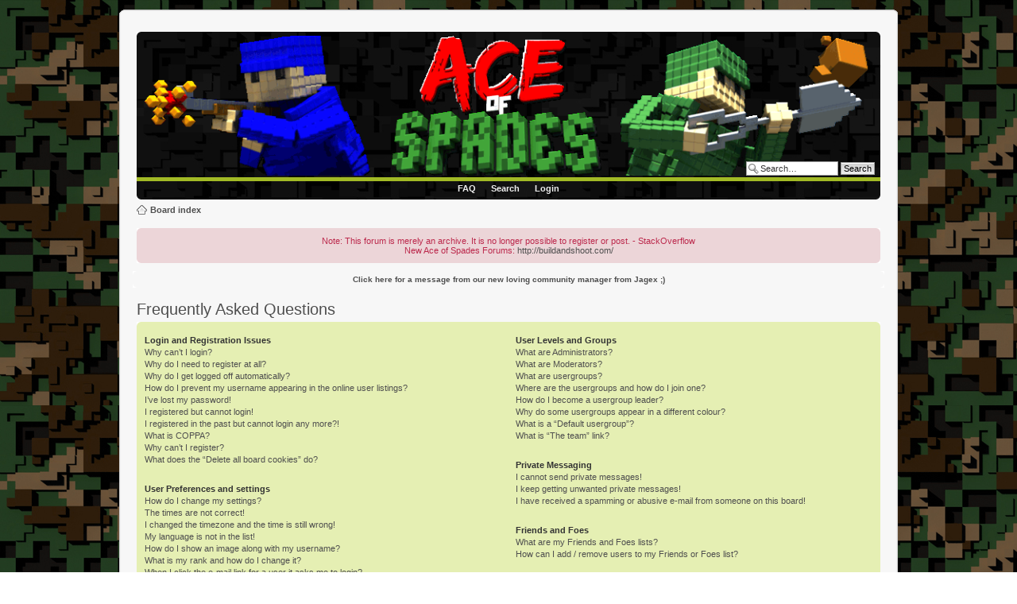

--- FILE ---
content_type: text/html; charset=UTF-8
request_url: http://forumarchive2.spadille.net/faq.php?sid=6b8912370c3d3ca6376823a37e664d3c
body_size: 12739
content:
<!DOCTYPE html PUBLIC "-//W3C//DTD XHTML 1.0 Strict//EN" "http://www.w3.org/TR/xhtml1/DTD/xhtml1-strict.dtd">
<html xmlns="http://www.w3.org/1999/xhtml" dir="ltr" lang="en-gb" xml:lang="en-gb">
<head>

<meta http-equiv="content-type" content="text/html; charset=UTF-8" />
<meta http-equiv="content-style-type" content="text/css" />
<meta http-equiv="content-language" content="en-gb" />
<meta http-equiv="imagetoolbar" content="no" />
<meta name="resource-type" content="document" />
<meta name="distribution" content="global" />
<meta name="keywords" content="" />
<meta name="description" content="" />

<title>Ace of Spades Forums &bull; Frequently Asked Questions</title>



<!--
	phpBB style name: Saphic
	Based on style:   prosilver (this is the default phpBB3 style)
	Original author:  Tom Beddard ( http://www.subBlue.com/ )
	Modified by:      Sopel
	
	NOTE: This page was generated by phpBB, the free open-source bulletin board package.
	      The phpBB Group is not responsible for the content of this page and forum. For more information
	      about phpBB please visit http://www.phpbb.com
-->

<script type="text/javascript">
// <![CDATA[
	var jump_page = 'Enter the page number you wish to go to:';
	var on_page = '';
	var per_page = '';
	var base_url = '';
	var style_cookie = 'phpBBstyle';
	var style_cookie_settings = '; path=/; domain=.ace-spades.com';
	var onload_functions = new Array();
	var onunload_functions = new Array();

	

	/**
	* Find a member
	*/
	function find_username(url)
	{
		popup(url, 760, 570, '_usersearch');
		return false;
	}

	/**
	* New function for handling multiple calls to window.onload and window.unload by pentapenguin
	*/
	window.onload = function()
	{
		for (var i = 0; i < onload_functions.length; i++)
		{
			eval(onload_functions[i]);
		}
	};

	window.onunload = function()
	{
		for (var i = 0; i < onunload_functions.length; i++)
		{
			eval(onunload_functions[i]);
		}
	};

// ]]>
</script>
<script type="text/javascript" src="./styles/prosilver/template/styleswitcher.js"></script>
<script type="text/javascript" src="./styles/prosilver/template/forum_fn.js"></script>

<link href="./styles/saphic/theme/print.css" rel="stylesheet" type="text/css" media="print" title="printonly" />
<link href="./style.php?id=14&amp;lang=en&amp;sid=c4085f375868d2bc5fc990aaf20f1997" rel="stylesheet" type="text/css" media="screen, projection" />

<link href="./styles/saphic/theme/normal.css" rel="stylesheet" type="text/css" title="A" />
<link href="./styles/saphic/theme/medium.css" rel="alternate stylesheet" type="text/css" title="A+" />
<link href="./styles/saphic/theme/large.css" rel="alternate stylesheet" type="text/css" title="A++" />



</head>

<body id="phpbb" class="section-faq ltr">

<div id="preWrap"></div>
<div id="border">
<div id="wrap">
	<a id="top" name="top" accesskey="t"></a>
	<div id="page-header">
		<div class="headerbar">
			<div class="inner"><span class="corners-top"><span></span></span>

			<a href="./index.php?sid=c4085f375868d2bc5fc990aaf20f1997" title="Board index" id="logo"><img src="./styles/saphic/imageset/banner3d1.png" width="950" height="183" alt="" title="" /></a>


		
			<div id="search-box">
				<form action="./search.php?sid=c4085f375868d2bc5fc990aaf20f1997" method="get" id="search">
				<fieldset>
					<input name="keywords" id="keywords" type="text" maxlength="128" title="Search for keywords" class="inputbox search" value="Search…" onclick="if(this.value=='Search…')this.value='';" onblur="if(this.value=='')this.value='Search…';" /> 
					<input class="button2" value="Search" type="submit" /><br />
					 <input type="hidden" name="sid" value="c4085f375868d2bc5fc990aaf20f1997" />

				</fieldset>
				</form>
			</div>
		
			<span class="corners-bottom"><span></span></span></div>
		</div>
		<div id="topseparator"><!-- --></div>
		<div class="navbar">
			<div class="inner" style="text-align: center;">
				<ul class="nav_top">
				<li><a href="./faq.php?sid=c4085f375868d2bc5fc990aaf20f1997">FAQ</a></li>
				<li><a href="./search.php?sid=c4085f375868d2bc5fc990aaf20f1997">Search</a></li>
					<li><a href="./ucp.php?mode=login&amp;sid=c4085f375868d2bc5fc990aaf20f1997">Login</a></li>
				
				</ul>

			<span class="corners-bottom"><span></span></span></div>
		</div>	
		<ul class="linklist navlinks">
				<li class="icon-home"><a href="./index.php?sid=c4085f375868d2bc5fc990aaf20f1997" accesskey="h">Board index</a> </li>
		</ul>
	</div>

	<a name="start_here"></a>
	<div id="page-body">
		
		 

<script type="text/javascript">
function toggleSally() {
	if (document.getElementById("sallybox").style.display == "none")
		document.getElementById("sallybox").style.display = "block";
	else
		document.getElementById("sallybox").style.display = "none";
}
</script>

   <div id="announcebar" class="rules">
        <div class="inner"><span class="corners-top"><span></span></span>       
<center>Note: This forum is merely an archive. It is no longer possible to register or post. - StackOverflow<br />New Ace of Spades Forums: <a href="http://buildandshoot.com/">http://buildandshoot.com/</a></center>
         <span class="corners-bottom"><span></span></span></div>
     </div>


   <div id="announcebar">
        <div class="inner"><span class="corners-top"><span></span></span>       
<center><b><a href="#" onclick="javascript:toggleSally()">Click here for a message from our new loving community manager from Jagex ;)</a></b>

<div id="sallybox" style="display:none;">
<img src="http://i.imgur.com/WlpLw.png" />
</div></center>
         <span class="corners-bottom"><span></span></span></div>
     </div>

<h2>Frequently Asked Questions</h2>


<div class="panel bg1" id="faqlinks">
	<div class="inner"><span class="corners-top"><span></span></span>
		<div class="column1">
		

			<dl class="faq">
				<dt><strong>Login and Registration Issues</strong></dt>
				
					<dd><a href="#f0r0">Why can’t I login?</a></dd>
				
					<dd><a href="#f0r1">Why do I need to register at all?</a></dd>
				
					<dd><a href="#f0r2">Why do I get logged off automatically?</a></dd>
				
					<dd><a href="#f0r3">How do I prevent my username appearing in the online user listings?</a></dd>
				
					<dd><a href="#f0r4">I’ve lost my password!</a></dd>
				
					<dd><a href="#f0r5">I registered but cannot login!</a></dd>
				
					<dd><a href="#f0r6">I registered in the past but cannot login any more?!</a></dd>
				
					<dd><a href="#f0r7">What is COPPA?</a></dd>
				
					<dd><a href="#f0r8">Why can’t I register?</a></dd>
				
					<dd><a href="#f0r9">What does the “Delete all board cookies” do?</a></dd>
				
			</dl>
		

			<dl class="faq">
				<dt><strong>User Preferences and settings</strong></dt>
				
					<dd><a href="#f1r0">How do I change my settings?</a></dd>
				
					<dd><a href="#f1r1">The times are not correct!</a></dd>
				
					<dd><a href="#f1r2">I changed the timezone and the time is still wrong!</a></dd>
				
					<dd><a href="#f1r3">My language is not in the list!</a></dd>
				
					<dd><a href="#f1r4">How do I show an image along with my username?</a></dd>
				
					<dd><a href="#f1r5">What is my rank and how do I change it?</a></dd>
				
					<dd><a href="#f1r6">When I click the e-mail link for a user it asks me to login?</a></dd>
				
			</dl>
		

			<dl class="faq">
				<dt><strong>Posting Issues</strong></dt>
				
					<dd><a href="#f2r0">How do I post a topic in a forum?</a></dd>
				
					<dd><a href="#f2r1">How do I edit or delete a post?</a></dd>
				
					<dd><a href="#f2r2">How do I add a signature to my post?</a></dd>
				
					<dd><a href="#f2r3">How do I create a poll?</a></dd>
				
					<dd><a href="#f2r4">Why can’t I add more poll options?</a></dd>
				
					<dd><a href="#f2r5">How do I edit or delete a poll?</a></dd>
				
					<dd><a href="#f2r6">Why can’t I access a forum?</a></dd>
				
					<dd><a href="#f2r7">Why can’t I add attachments?</a></dd>
				
					<dd><a href="#f2r8">Why did I receive a warning?</a></dd>
				
					<dd><a href="#f2r9">How can I report posts to a moderator?</a></dd>
				
					<dd><a href="#f2r10">What is the “Save” button for in topic posting?</a></dd>
				
					<dd><a href="#f2r11">Why does my post need to be approved?</a></dd>
				
					<dd><a href="#f2r12">How do I bump my topic?</a></dd>
				
			</dl>
		

			<dl class="faq">
				<dt><strong>Formatting and Topic Types</strong></dt>
				
					<dd><a href="#f3r0">What is BBCode?</a></dd>
				
					<dd><a href="#f3r1">Can I use HTML?</a></dd>
				
					<dd><a href="#f3r2">What are Smilies?</a></dd>
				
					<dd><a href="#f3r3">Can I post images?</a></dd>
				
					<dd><a href="#f3r4">What are global announcements?</a></dd>
				
					<dd><a href="#f3r5">What are announcements?</a></dd>
				
					<dd><a href="#f3r6">What are sticky topics?</a></dd>
				
					<dd><a href="#f3r7">What are locked topics?</a></dd>
				
					<dd><a href="#f3r8">What are topic icons?</a></dd>
				
			</dl>
		
				</div>

				<div class="column2">
			

			<dl class="faq">
				<dt><strong>User Levels and Groups</strong></dt>
				
					<dd><a href="#f4r0">What are Administrators?</a></dd>
				
					<dd><a href="#f4r1">What are Moderators?</a></dd>
				
					<dd><a href="#f4r2">What are usergroups?</a></dd>
				
					<dd><a href="#f4r3">Where are the usergroups and how do I join one?</a></dd>
				
					<dd><a href="#f4r4">How do I become a usergroup leader?</a></dd>
				
					<dd><a href="#f4r5">Why do some usergroups appear in a different colour?</a></dd>
				
					<dd><a href="#f4r6">What is a “Default usergroup”?</a></dd>
				
					<dd><a href="#f4r7">What is “The team” link?</a></dd>
				
			</dl>
		

			<dl class="faq">
				<dt><strong>Private Messaging</strong></dt>
				
					<dd><a href="#f5r0">I cannot send private messages!</a></dd>
				
					<dd><a href="#f5r1">I keep getting unwanted private messages!</a></dd>
				
					<dd><a href="#f5r2">I have received a spamming or abusive e-mail from someone on this board!</a></dd>
				
			</dl>
		

			<dl class="faq">
				<dt><strong>Friends and Foes</strong></dt>
				
					<dd><a href="#f6r0">What are my Friends and Foes lists?</a></dd>
				
					<dd><a href="#f6r1">How can I add / remove users to my Friends or Foes list?</a></dd>
				
			</dl>
		

			<dl class="faq">
				<dt><strong>Searching the Forums</strong></dt>
				
					<dd><a href="#f7r0">How can I search a forum or forums?</a></dd>
				
					<dd><a href="#f7r1">Why does my search return no results?</a></dd>
				
					<dd><a href="#f7r2">Why does my search return a blank page!?</a></dd>
				
					<dd><a href="#f7r3">How do I search for members?</a></dd>
				
					<dd><a href="#f7r4">How can I find my own posts and topics?</a></dd>
				
			</dl>
		

			<dl class="faq">
				<dt><strong>Topic Subscriptions and Bookmarks</strong></dt>
				
					<dd><a href="#f8r0">What is the difference between bookmarking and subscribing?</a></dd>
				
					<dd><a href="#f8r1">How do I subscribe to specific forums or topics?</a></dd>
				
					<dd><a href="#f8r2">How do I remove my subscriptions?</a></dd>
				
			</dl>
		

			<dl class="faq">
				<dt><strong>Attachments</strong></dt>
				
					<dd><a href="#f9r0">What attachments are allowed on this board?</a></dd>
				
					<dd><a href="#f9r1">How do I find all my attachments?</a></dd>
				
			</dl>
		

			<dl class="faq">
				<dt><strong>phpBB 3 Issues</strong></dt>
				
					<dd><a href="#f10r0">Who wrote this bulletin board?</a></dd>
				
					<dd><a href="#f10r1">Why isn’t X feature available?</a></dd>
				
					<dd><a href="#f10r2">Who do I contact about abusive and/or legal matters related to this board?</a></dd>
				
			</dl>
		
		</div>
	<span class="corners-bottom"><span></span></span></div>
</div>



<div class="clear"></div>


	<div class="panel bg2">
		<div class="inner"><span class="corners-top"><span></span></span>

		<div class="content">
			<h2>Login and Registration Issues</h2>
			
				<dl class="faq">
					<dt id="f0r0"><strong>Why can’t I login?</strong></dt>
					<dd>There are several reasons why this could occur. First, ensure your username and password are correct. If they are, contact the board owner to make sure you haven’t been banned. It is also possible the website owner has a configuration error on their end, and they would need to fix it.</dd>
					<dd><a href="#faqlinks" class="top2">Top</a></dd>
				</dl>
				<hr class="dashed" />
				<dl class="faq">
					<dt id="f0r1"><strong>Why do I need to register at all?</strong></dt>
					<dd>You may not have to, it is up to the administrator of the board as to whether you need to register in order to post messages. However; registration will give you access to additional features not available to guest users such as definable avatar images, private messaging, emailing of fellow users, usergroup subscription, etc. It only takes a few moments to register so it is recommended you do so.</dd>
					<dd><a href="#faqlinks" class="top2">Top</a></dd>
				</dl>
				<hr class="dashed" />
				<dl class="faq">
					<dt id="f0r2"><strong>Why do I get logged off automatically?</strong></dt>
					<dd>If you do not check the <em>Log me in automatically</em> box when you login, the board will only keep you logged in for a preset time. This prevents misuse of your account by anyone else. To stay logged in, check the box during login. This is not recommended if you access the board from a shared computer, e.g. library, internet cafe, university computer lab, etc. If you do not see this checkbox, it means the board administrator has disabled this feature.</dd>
					<dd><a href="#faqlinks" class="top2">Top</a></dd>
				</dl>
				<hr class="dashed" />
				<dl class="faq">
					<dt id="f0r3"><strong>How do I prevent my username appearing in the online user listings?</strong></dt>
					<dd>Within your User Control Panel, under “Board preferences”, you will find the option <em>Hide your online status</em>. Enable this option with <samp>Yes</samp> and you will only appear to the administrators, moderators and yourself. You will be counted as a hidden user.</dd>
					<dd><a href="#faqlinks" class="top2">Top</a></dd>
				</dl>
				<hr class="dashed" />
				<dl class="faq">
					<dt id="f0r4"><strong>I’ve lost my password!</strong></dt>
					<dd>Don’t panic! While your password cannot be retrieved, it can easily be reset. Visit the login page and click <em>I’ve forgotten my password</em>. Follow the instructions and you should be able to log in again shortly.</dd>
					<dd><a href="#faqlinks" class="top2">Top</a></dd>
				</dl>
				<hr class="dashed" />
				<dl class="faq">
					<dt id="f0r5"><strong>I registered but cannot login!</strong></dt>
					<dd>First, check your username and password. If they are correct, then one of two things may have happened. If COPPA support is enabled and you specified being under 13 years old during registration, you will have to follow the instructions you received. Some boards will also require new registrations to be activated, either by yourself or by an administrator before you can logon; this information was present during registration. If you were sent an e-mail, follow the instructions. If you did not receive an e-mail, you may have provided an incorrect e-mail address or the e-mail may have been picked up by a spam filer. If you are sure the e-mail address you provided is correct, try contacting an administrator.</dd>
					<dd><a href="#faqlinks" class="top2">Top</a></dd>
				</dl>
				<hr class="dashed" />
				<dl class="faq">
					<dt id="f0r6"><strong>I registered in the past but cannot login any more?!</strong></dt>
					<dd>It is possible an administrator has deactivated or deleted your account for some reason. Also, many boards periodically remove users who have not posted for a long time to reduce the size of the database. If this has happened, try registering again and being more involved in discussions.</dd>
					<dd><a href="#faqlinks" class="top2">Top</a></dd>
				</dl>
				<hr class="dashed" />
				<dl class="faq">
					<dt id="f0r7"><strong>What is COPPA?</strong></dt>
					<dd>COPPA, or the Child Online Privacy and Protection Act of 1998, is a law in the United States requiring websites which can potentially collect information from minors under the age of 13 to have written parental consent or some other method of legal guardian acknowledgment, allowing the collection of personally identifiable information from a minor under the age of 13. If you are unsure if this applies to you as someone trying to register or to the website you are trying to register on, contact legal counsel for assistance. Please note that the phpBB Group cannot provide legal advice and is not a point of contact for legal concerns of any kind, except as outlined below.</dd>
					<dd><a href="#faqlinks" class="top2">Top</a></dd>
				</dl>
				<hr class="dashed" />
				<dl class="faq">
					<dt id="f0r8"><strong>Why can’t I register?</strong></dt>
					<dd>It is possible the website owner has banned your IP address or disallowed the username you are attempting to register. The website owner could have also disabled registration to prevent new visitors from signing up. Contact a board administrator for assistance.</dd>
					<dd><a href="#faqlinks" class="top2">Top</a></dd>
				</dl>
				<hr class="dashed" />
				<dl class="faq">
					<dt id="f0r9"><strong>What does the “Delete all board cookies” do?</strong></dt>
					<dd>“Delete all board cookies” deletes the cookies created by phpBB which keep you authenticated and logged into the board. It also provides functions such as read tracking if they have been enabled by the board owner. If you are having login or logout problems, deleting board cookies may help.</dd>
					<dd><a href="#faqlinks" class="top2">Top</a></dd>
				</dl>
				
		</div>

		<span class="corners-bottom"><span></span></span></div>
	</div>

	<div class="panel bg1">
		<div class="inner"><span class="corners-top"><span></span></span>

		<div class="content">
			<h2>User Preferences and settings</h2>
			
				<dl class="faq">
					<dt id="f1r0"><strong>How do I change my settings?</strong></dt>
					<dd>If you are a registered user, all your settings are stored in the board database. To alter them, visit your User Control Panel; a link can usually be found at the top of board pages. This system will allow you to change all your settings and preferences.</dd>
					<dd><a href="#faqlinks" class="top2">Top</a></dd>
				</dl>
				<hr class="dashed" />
				<dl class="faq">
					<dt id="f1r1"><strong>The times are not correct!</strong></dt>
					<dd>It is possible the time displayed is from a timezone different from the one you are in. If this is the case, visit your User Control Panel and change your timezone to match your particular area, e.g. London, Paris, New York, Sydney, etc. Please note that changing the timezone, like most settings, can only be done by registered users. If you are not registered, this is a good time to do so.</dd>
					<dd><a href="#faqlinks" class="top2">Top</a></dd>
				</dl>
				<hr class="dashed" />
				<dl class="faq">
					<dt id="f1r2"><strong>I changed the timezone and the time is still wrong!</strong></dt>
					<dd>If you are sure you have set the timezone and Summer Time/DST correctly and the time is still incorrect, then the time stored on the server clock is incorrect. Please notify an administrator to correct the problem.</dd>
					<dd><a href="#faqlinks" class="top2">Top</a></dd>
				</dl>
				<hr class="dashed" />
				<dl class="faq">
					<dt id="f1r3"><strong>My language is not in the list!</strong></dt>
					<dd>Either the administrator has not installed your language or nobody has translated this board into your language. Try asking the board administrator if they can install the language pack you need. If the language pack does not exist, feel free to create a new translation. More information can be found at the phpBB website (see link at the bottom of board pages).</dd>
					<dd><a href="#faqlinks" class="top2">Top</a></dd>
				</dl>
				<hr class="dashed" />
				<dl class="faq">
					<dt id="f1r4"><strong>How do I show an image along with my username?</strong></dt>
					<dd>There are two images which may appear along with a username when viewing posts. One of them may be an image associated with your rank, generally in the form of stars, blocks or dots, indicating how many posts you have made or your status on the board. Another, usually a larger image, is known as an avatar and is generally unique or personal to each user. It is up to the board administrator to enable avatars and to choose the way in which avatars can be made available. If you are unable to use avatars, contact a board administrator and ask them for their reasons.</dd>
					<dd><a href="#faqlinks" class="top2">Top</a></dd>
				</dl>
				<hr class="dashed" />
				<dl class="faq">
					<dt id="f1r5"><strong>What is my rank and how do I change it?</strong></dt>
					<dd>Ranks, which appear below your username, indicate the number of posts you have made or identify certain users, e.g. moderators and administrators. In general, you cannot directly change the wording of any board ranks as they are set by the board administrator. Please do not abuse the board by posting unnecessarily just to increase your rank. Most boards will not tolerate this and the moderator or administrator will simply lower your post count.</dd>
					<dd><a href="#faqlinks" class="top2">Top</a></dd>
				</dl>
				<hr class="dashed" />
				<dl class="faq">
					<dt id="f1r6"><strong>When I click the e-mail link for a user it asks me to login?</strong></dt>
					<dd>Only registered users can send e-mail to other users via the built-in e-mail form, and only if the administrator has enabled this feature. This is to prevent malicious use of the e-mail system by anonymous users.</dd>
					<dd><a href="#faqlinks" class="top2">Top</a></dd>
				</dl>
				
		</div>

		<span class="corners-bottom"><span></span></span></div>
	</div>

	<div class="panel bg2">
		<div class="inner"><span class="corners-top"><span></span></span>

		<div class="content">
			<h2>Posting Issues</h2>
			
				<dl class="faq">
					<dt id="f2r0"><strong>How do I post a topic in a forum?</strong></dt>
					<dd>To post a new topic in a forum, click the relevant button on either the forum or topic screens. You may need to register before you can post a message. A list of your permissions in each forum is available at the bottom of the forum and topic screens. Example: You can post new topics, You can vote in polls, etc.</dd>
					<dd><a href="#faqlinks" class="top2">Top</a></dd>
				</dl>
				<hr class="dashed" />
				<dl class="faq">
					<dt id="f2r1"><strong>How do I edit or delete a post?</strong></dt>
					<dd>Unless you are a board administrator or moderator, you can only edit or delete your own posts. You can edit a post by clicking the edit button for the relevant post, sometimes for only a limited time after the post was made. If someone has already replied to the post, you will find a small piece of text output below the post when you return to the topic which lists the number of times you edited it along with the date and time. This will only appear if someone has made a reply; it will not appear if a moderator or administrator edited the post, though they may leave a note as to why they’ve edited the post at their own discretion. Please note that normal users cannot delete a post once someone has replied.</dd>
					<dd><a href="#faqlinks" class="top2">Top</a></dd>
				</dl>
				<hr class="dashed" />
				<dl class="faq">
					<dt id="f2r2"><strong>How do I add a signature to my post?</strong></dt>
					<dd>To add a signature to a post you must first create one via your User Control Panel. Once created, you can check the <em>Attach a signature</em> box on the posting form to add your signature. You can also add a signature by default to all your posts by checking the appropriate radio button in your profile. If you do so, you can still prevent a signature being added to individual posts by un-checking the add signature box within the posting form.</dd>
					<dd><a href="#faqlinks" class="top2">Top</a></dd>
				</dl>
				<hr class="dashed" />
				<dl class="faq">
					<dt id="f2r3"><strong>How do I create a poll?</strong></dt>
					<dd>When posting a new topic or editing the first post of a topic, click the “Poll creation” tab below the main posting form; if you cannot see this, you do not have appropriate permissions to create polls. Enter a title and at least two options in the appropriate fields, making sure each option is on a separate line in the textarea. You can also set the number of options users may select during voting under “Options per user”, a time limit in days for the poll (0 for infinite duration) and lastly the option to allow users to amend their votes.</dd>
					<dd><a href="#faqlinks" class="top2">Top</a></dd>
				</dl>
				<hr class="dashed" />
				<dl class="faq">
					<dt id="f2r4"><strong>Why can’t I add more poll options?</strong></dt>
					<dd>The limit for poll options is set by the board administrator. If you feel you need to add more options to your poll than the allowed amount, contact the board administrator.</dd>
					<dd><a href="#faqlinks" class="top2">Top</a></dd>
				</dl>
				<hr class="dashed" />
				<dl class="faq">
					<dt id="f2r5"><strong>How do I edit or delete a poll?</strong></dt>
					<dd>As with posts, polls can only be edited by the original poster, a moderator or an administrator. To edit a poll, click to edit the first post in the topic; this always has the poll associated with it. If no one has cast a vote, users can delete the poll or edit any poll option. However, if members have already placed votes, only moderators or administrators can edit or delete it. This prevents the poll’s options from being changed mid-way through a poll.</dd>
					<dd><a href="#faqlinks" class="top2">Top</a></dd>
				</dl>
				<hr class="dashed" />
				<dl class="faq">
					<dt id="f2r6"><strong>Why can’t I access a forum?</strong></dt>
					<dd>Some forums may be limited to certain users or groups. To view, read, post or perform another action you may need special permissions. Contact a moderator or board administrator to grant you access.</dd>
					<dd><a href="#faqlinks" class="top2">Top</a></dd>
				</dl>
				<hr class="dashed" />
				<dl class="faq">
					<dt id="f2r7"><strong>Why can’t I add attachments?</strong></dt>
					<dd>Attachment permissions are granted on a per forum, per group, or per user basis. The board administrator may not have allowed attachments to be added for the specific forum you are posting in, or perhaps only certain groups can post attachments. Contact the board administrator if you are unsure about why you are unable to add attachments.</dd>
					<dd><a href="#faqlinks" class="top2">Top</a></dd>
				</dl>
				<hr class="dashed" />
				<dl class="faq">
					<dt id="f2r8"><strong>Why did I receive a warning?</strong></dt>
					<dd>Each board administrator has their own set of rules for their site. If you have broken a rule, you may be issued a warning. Please note that this is the board administrator’s decision, and the phpBB Group has nothing to do with the warnings on the given site. Contact the board administrator if you are unsure about why you were issued a warning.</dd>
					<dd><a href="#faqlinks" class="top2">Top</a></dd>
				</dl>
				<hr class="dashed" />
				<dl class="faq">
					<dt id="f2r9"><strong>How can I report posts to a moderator?</strong></dt>
					<dd>If the board administrator has allowed it, you should see a button for reporting posts next to the post you wish to report. Clicking this will walk you through the steps necessary to report the post.</dd>
					<dd><a href="#faqlinks" class="top2">Top</a></dd>
				</dl>
				<hr class="dashed" />
				<dl class="faq">
					<dt id="f2r10"><strong>What is the “Save” button for in topic posting?</strong></dt>
					<dd>This allows you to save passages to be completed and submitted at a later date. To reload a saved passage, visit the User Control Panel.</dd>
					<dd><a href="#faqlinks" class="top2">Top</a></dd>
				</dl>
				<hr class="dashed" />
				<dl class="faq">
					<dt id="f2r11"><strong>Why does my post need to be approved?</strong></dt>
					<dd>The board administrator may have decided that posts in the forum you are posting to require review before submission. It is also possible that the administrator has placed you in a group of users whose posts require review before submission. Please contact the board administrator for further details.</dd>
					<dd><a href="#faqlinks" class="top2">Top</a></dd>
				</dl>
				<hr class="dashed" />
				<dl class="faq">
					<dt id="f2r12"><strong>How do I bump my topic?</strong></dt>
					<dd>By clicking the “Bump topic” link when you are viewing it, you can “bump” the topic to the top of the forum on the first page. However, if you do not see this, then topic bumping may be disabled or the time allowance between bumps has not yet been reached. It is also possible to bump the topic simply by replying to it, however, be sure to follow the board rules when doing so.</dd>
					<dd><a href="#faqlinks" class="top2">Top</a></dd>
				</dl>
				
		</div>

		<span class="corners-bottom"><span></span></span></div>
	</div>

	<div class="panel bg1">
		<div class="inner"><span class="corners-top"><span></span></span>

		<div class="content">
			<h2>Formatting and Topic Types</h2>
			
				<dl class="faq">
					<dt id="f3r0"><strong>What is BBCode?</strong></dt>
					<dd>BBCode is a special implementation of HTML, offering great formatting control on particular objects in a post. The use of BBCode is granted by the administrator, but it can also be disabled on a per post basis from the posting form. BBCode itself is similar in style to HTML, but tags are enclosed in square brackets [ and ] rather than &lt; and &gt;. For more information on BBCode see the guide which can be accessed from the posting page.</dd>
					<dd><a href="#faqlinks" class="top2">Top</a></dd>
				</dl>
				<hr class="dashed" />
				<dl class="faq">
					<dt id="f3r1"><strong>Can I use HTML?</strong></dt>
					<dd>No. It is not possible to post HTML on this board and have it rendered as HTML. Most formatting which can be carried out using HTML can be applied using BBCode instead.</dd>
					<dd><a href="#faqlinks" class="top2">Top</a></dd>
				</dl>
				<hr class="dashed" />
				<dl class="faq">
					<dt id="f3r2"><strong>What are Smilies?</strong></dt>
					<dd>Smilies, or Emoticons, are small images which can be used to express a feeling using a short code, e.g. :) denotes happy, while :( denotes sad. The full list of emoticons can be seen in the posting form. Try not to overuse smilies, however, as they can quickly render a post unreadable and a moderator may edit them out or remove the post altogether. The board administrator may also have set a limit to the number of smilies you may use within a post.</dd>
					<dd><a href="#faqlinks" class="top2">Top</a></dd>
				</dl>
				<hr class="dashed" />
				<dl class="faq">
					<dt id="f3r3"><strong>Can I post images?</strong></dt>
					<dd>Yes, images can be shown in your posts. If the administrator has allowed attachments, you may be able to upload the image to the board. Otherwise, you must link to an image stored on a publicly accessible web server, e.g. http://www.example.com/my-picture.gif. You cannot link to pictures stored on your own PC (unless it is a publicly accessible server) nor images stored behind authentication mechanisms, e.g. hotmail or yahoo mailboxes, password protected sites, etc. To display the image use the BBCode [img] tag.</dd>
					<dd><a href="#faqlinks" class="top2">Top</a></dd>
				</dl>
				<hr class="dashed" />
				<dl class="faq">
					<dt id="f3r4"><strong>What are global announcements?</strong></dt>
					<dd>Global announcements contain important information and you should read them whenever possible. They will appear at the top of every forum and within your User Control Panel. Global announcement permissions are granted by the board administrator.</dd>
					<dd><a href="#faqlinks" class="top2">Top</a></dd>
				</dl>
				<hr class="dashed" />
				<dl class="faq">
					<dt id="f3r5"><strong>What are announcements?</strong></dt>
					<dd>Announcements often contain important information for the forum you are currently reading and you should read them whenever possible. Announcements appear at the top of every page in the forum to which they are posted. As with global announcements, announcement permissions are granted by the board administrator.</dd>
					<dd><a href="#faqlinks" class="top2">Top</a></dd>
				</dl>
				<hr class="dashed" />
				<dl class="faq">
					<dt id="f3r6"><strong>What are sticky topics?</strong></dt>
					<dd>Sticky topics within the forum appear below announcements and only on the first page. They are often quite important so you should read them whenever possible. As with announcements and global announcements, sticky topic permissions are granted by the board administrator.</dd>
					<dd><a href="#faqlinks" class="top2">Top</a></dd>
				</dl>
				<hr class="dashed" />
				<dl class="faq">
					<dt id="f3r7"><strong>What are locked topics?</strong></dt>
					<dd>Locked topics are topics where users can no longer reply and any poll it contained was automatically ended. Topics may be locked for many reasons and were set this way by either the forum moderator or board administrator. You may also be able to lock your own topics depending on the permissions you are granted by the board administrator.</dd>
					<dd><a href="#faqlinks" class="top2">Top</a></dd>
				</dl>
				<hr class="dashed" />
				<dl class="faq">
					<dt id="f3r8"><strong>What are topic icons?</strong></dt>
					<dd>Topic icons are author chosen images associated with posts to indicate their content. The ability to use topic icons depends on the permissions set by the board administrator.</dd>
					<dd><a href="#faqlinks" class="top2">Top</a></dd>
				</dl>
				
		</div>

		<span class="corners-bottom"><span></span></span></div>
	</div>

	<div class="panel bg2">
		<div class="inner"><span class="corners-top"><span></span></span>

		<div class="content">
			<h2>User Levels and Groups</h2>
			
				<dl class="faq">
					<dt id="f4r0"><strong>What are Administrators?</strong></dt>
					<dd>Administrators are members assigned with the highest level of control over the entire board. These members can control all facets of board operation, including setting permissions, banning users, creating usergroups or moderators, etc., dependent upon the board founder and what permissions he or she has given the other administrators. They may also have full moderator capabilities in all forums, depending on the settings put forth by the board founder.</dd>
					<dd><a href="#faqlinks" class="top2">Top</a></dd>
				</dl>
				<hr class="dashed" />
				<dl class="faq">
					<dt id="f4r1"><strong>What are Moderators?</strong></dt>
					<dd>Moderators are individuals (or groups of individuals) who look after the forums from day to day. They have the authority to edit or delete posts and lock, unlock, move, delete and split topics in the forum they moderate. Generally, moderators are present to prevent users from going off-topic or posting abusive or offensive material.</dd>
					<dd><a href="#faqlinks" class="top2">Top</a></dd>
				</dl>
				<hr class="dashed" />
				<dl class="faq">
					<dt id="f4r2"><strong>What are usergroups?</strong></dt>
					<dd>Usergroups are groups of users that divide the community into manageable sections board administrators can work with. Each user can belong to several groups and each group can be assigned individual permissions. This provides an easy way for administrators to change permissions for many users at once, such as changing moderator permissions or granting users access to a private forum.</dd>
					<dd><a href="#faqlinks" class="top2">Top</a></dd>
				</dl>
				<hr class="dashed" />
				<dl class="faq">
					<dt id="f4r3"><strong>Where are the usergroups and how do I join one?</strong></dt>
					<dd>You can view all usergroups via the “Usergroups” link within your User Control Panel. If you would like to join one, proceed by clicking the appropriate button. Not all groups have open access, however. Some may require approval to join, some may be closed and some may even have hidden memberships. If the group is open, you can join it by clicking the appropriate button. If a group requires approval to join you may request to join by clicking the appropriate button. The user group leader will need to approve your request and may ask why you want to join the group. Please do not harass a group leader if they reject your request; they will have their reasons.</dd>
					<dd><a href="#faqlinks" class="top2">Top</a></dd>
				</dl>
				<hr class="dashed" />
				<dl class="faq">
					<dt id="f4r4"><strong>How do I become a usergroup leader?</strong></dt>
					<dd>A usergroup leader is usually assigned when usergroups are initially created by a board administrator. If you are interested in creating a usergroup, your first point of contact should be an administrator; try sending a private message.</dd>
					<dd><a href="#faqlinks" class="top2">Top</a></dd>
				</dl>
				<hr class="dashed" />
				<dl class="faq">
					<dt id="f4r5"><strong>Why do some usergroups appear in a different colour?</strong></dt>
					<dd>It is possible for the board administrator to assign a colour to the members of a usergroup to make it easy to identify the members of this group.</dd>
					<dd><a href="#faqlinks" class="top2">Top</a></dd>
				</dl>
				<hr class="dashed" />
				<dl class="faq">
					<dt id="f4r6"><strong>What is a “Default usergroup”?</strong></dt>
					<dd>If you are a member of more than one usergroup, your default is used to determine which group colour and group rank should be shown for you by default. The board administrator may grant you permission to change your default usergroup via your User Control Panel.</dd>
					<dd><a href="#faqlinks" class="top2">Top</a></dd>
				</dl>
				<hr class="dashed" />
				<dl class="faq">
					<dt id="f4r7"><strong>What is “The team” link?</strong></dt>
					<dd>This page provides you with a list of board staff, including board administrators and moderators and other details such as the forums they moderate.</dd>
					<dd><a href="#faqlinks" class="top2">Top</a></dd>
				</dl>
				
		</div>

		<span class="corners-bottom"><span></span></span></div>
	</div>

	<div class="panel bg1">
		<div class="inner"><span class="corners-top"><span></span></span>

		<div class="content">
			<h2>Private Messaging</h2>
			
				<dl class="faq">
					<dt id="f5r0"><strong>I cannot send private messages!</strong></dt>
					<dd>There are three reasons for this; you are not registered and/or not logged on, the board administrator has disabled private messaging for the entire board, or the board administrator has prevented you from sending messages. Contact a board administrator for more information.</dd>
					<dd><a href="#faqlinks" class="top2">Top</a></dd>
				</dl>
				<hr class="dashed" />
				<dl class="faq">
					<dt id="f5r1"><strong>I keep getting unwanted private messages!</strong></dt>
					<dd>You can block a user from sending you private messages by using message rules within your User Control Panel. If you are receiving abusive private messages from a particular user, inform a board administrator; they have the power to prevent a user from sending private messages.</dd>
					<dd><a href="#faqlinks" class="top2">Top</a></dd>
				</dl>
				<hr class="dashed" />
				<dl class="faq">
					<dt id="f5r2"><strong>I have received a spamming or abusive e-mail from someone on this board!</strong></dt>
					<dd>We are sorry to hear that. The e-mail form feature of this board includes safeguards to try and track users who send such posts, so e-mail the board administrator with a full copy of the e-mail you received. It is very important that this includes the headers that contain the details of the user that sent the e-mail. The board administrator can then take action.</dd>
					<dd><a href="#faqlinks" class="top2">Top</a></dd>
				</dl>
				
		</div>

		<span class="corners-bottom"><span></span></span></div>
	</div>

	<div class="panel bg2">
		<div class="inner"><span class="corners-top"><span></span></span>

		<div class="content">
			<h2>Friends and Foes</h2>
			
				<dl class="faq">
					<dt id="f6r0"><strong>What are my Friends and Foes lists?</strong></dt>
					<dd>You can use these lists to organise other members of the board. Members added to your friends list will be listed within your User Control Panel for quick access to see their online status and to send them private messages. Subject to template support, posts from these users may also be highlighted. If you add a user to your foes list, any posts they make will be hidden by default.</dd>
					<dd><a href="#faqlinks" class="top2">Top</a></dd>
				</dl>
				<hr class="dashed" />
				<dl class="faq">
					<dt id="f6r1"><strong>How can I add / remove users to my Friends or Foes list?</strong></dt>
					<dd>You can add users to your list in two ways. Within each user’s profile, there is a link to add them to either your Friend or Foe list. Alternatively, from your User Control Panel, you can directly add users by entering their member name. You may also remove users from your list using the same page.</dd>
					<dd><a href="#faqlinks" class="top2">Top</a></dd>
				</dl>
				
		</div>

		<span class="corners-bottom"><span></span></span></div>
	</div>

	<div class="panel bg1">
		<div class="inner"><span class="corners-top"><span></span></span>

		<div class="content">
			<h2>Searching the Forums</h2>
			
				<dl class="faq">
					<dt id="f7r0"><strong>How can I search a forum or forums?</strong></dt>
					<dd>Enter a search term in the search box located on the index, forum or topic pages. Advanced search can be accessed by clicking the “Advance Search” link which is available on all pages on the forum. How to access the search may depend on the style used.</dd>
					<dd><a href="#faqlinks" class="top2">Top</a></dd>
				</dl>
				<hr class="dashed" />
				<dl class="faq">
					<dt id="f7r1"><strong>Why does my search return no results?</strong></dt>
					<dd>Your search was probably too vague and included many common terms which are not indexed by phpBB3. Be more specific and use the options available within Advanced search.</dd>
					<dd><a href="#faqlinks" class="top2">Top</a></dd>
				</dl>
				<hr class="dashed" />
				<dl class="faq">
					<dt id="f7r2"><strong>Why does my search return a blank page!?</strong></dt>
					<dd>Your search returned too many results for the webserver to handle. Use “Advanced search” and be more specific in the terms used and forums that are to be searched.</dd>
					<dd><a href="#faqlinks" class="top2">Top</a></dd>
				</dl>
				<hr class="dashed" />
				<dl class="faq">
					<dt id="f7r3"><strong>How do I search for members?</strong></dt>
					<dd>Visit to the “Members” page and click the “Find a member” link.</dd>
					<dd><a href="#faqlinks" class="top2">Top</a></dd>
				</dl>
				<hr class="dashed" />
				<dl class="faq">
					<dt id="f7r4"><strong>How can I find my own posts and topics?</strong></dt>
					<dd>Your own posts can be retrieved either by clicking the “Search user’s posts” within the User Control Panel or via your own profile page. To search for your topics, use the Advanced search page and fill in the various options appropriately.</dd>
					<dd><a href="#faqlinks" class="top2">Top</a></dd>
				</dl>
				
		</div>

		<span class="corners-bottom"><span></span></span></div>
	</div>

	<div class="panel bg2">
		<div class="inner"><span class="corners-top"><span></span></span>

		<div class="content">
			<h2>Topic Subscriptions and Bookmarks</h2>
			
				<dl class="faq">
					<dt id="f8r0"><strong>What is the difference between bookmarking and subscribing?</strong></dt>
					<dd>Bookmarking in phpBB3 is much like bookmarking in your web browser. You aren’t alerted when there’s an update, but you can come back to the topic later. Subscribing, however, will notify you when there is an update to the topic or forum on the board via your preferred method or methods.</dd>
					<dd><a href="#faqlinks" class="top2">Top</a></dd>
				</dl>
				<hr class="dashed" />
				<dl class="faq">
					<dt id="f8r1"><strong>How do I subscribe to specific forums or topics?</strong></dt>
					<dd>To subscribe to a specific forum, click the “Subscribe forum” link upon entering the forum. To subscribe to a topic, reply to the topic with the subscribe checkbox checked or click the “Subscribe topic” link within the topic itself.</dd>
					<dd><a href="#faqlinks" class="top2">Top</a></dd>
				</dl>
				<hr class="dashed" />
				<dl class="faq">
					<dt id="f8r2"><strong>How do I remove my subscriptions?</strong></dt>
					<dd>To remove your subscriptions, go to your User Control Panel and follow the links to your subscriptions.</dd>
					<dd><a href="#faqlinks" class="top2">Top</a></dd>
				</dl>
				
		</div>

		<span class="corners-bottom"><span></span></span></div>
	</div>

	<div class="panel bg1">
		<div class="inner"><span class="corners-top"><span></span></span>

		<div class="content">
			<h2>Attachments</h2>
			
				<dl class="faq">
					<dt id="f9r0"><strong>What attachments are allowed on this board?</strong></dt>
					<dd>Each board administrator can allow or disallow certain attachment types. If you are unsure what is allowed to be uploaded, contact the board administrator for assistance.</dd>
					<dd><a href="#faqlinks" class="top2">Top</a></dd>
				</dl>
				<hr class="dashed" />
				<dl class="faq">
					<dt id="f9r1"><strong>How do I find all my attachments?</strong></dt>
					<dd>To find your list of attachments that you have uploaded, go to your User Control Panel and follow the links to the attachments section.</dd>
					<dd><a href="#faqlinks" class="top2">Top</a></dd>
				</dl>
				
		</div>

		<span class="corners-bottom"><span></span></span></div>
	</div>

	<div class="panel bg2">
		<div class="inner"><span class="corners-top"><span></span></span>

		<div class="content">
			<h2>phpBB 3 Issues</h2>
			
				<dl class="faq">
					<dt id="f10r0"><strong>Who wrote this bulletin board?</strong></dt>
					<dd>This software (in its unmodified form) is produced, released and is copyright <a href="http://www.phpbb.com/">phpBB Group</a>. It is made available under the GNU General Public License and may be freely distributed. See the link for more details.</dd>
					<dd><a href="#faqlinks" class="top2">Top</a></dd>
				</dl>
				<hr class="dashed" />
				<dl class="faq">
					<dt id="f10r1"><strong>Why isn’t X feature available?</strong></dt>
					<dd>This software was written by and licensed through phpBB Group. If you believe a feature needs to be added, or you want to report a bug, please visit the phpBB <a href="http://area51.phpbb.com/">Area51</a> website, where you will find resources to do so.</dd>
					<dd><a href="#faqlinks" class="top2">Top</a></dd>
				</dl>
				<hr class="dashed" />
				<dl class="faq">
					<dt id="f10r2"><strong>Who do I contact about abusive and/or legal matters related to this board?</strong></dt>
					<dd>Any of the administrators listed on the “The team” page should be an appropriate point of contact for your complaints. If this still gets no response then you should contact the owner of the domain (do a <a href="https://www.google.com/search?q=whois">whois lookup</a>) or, if this is running on a free service (e.g. Yahoo!, free.fr, f2s.com, etc.), the management or abuse department of that service. Please note that the phpBB Group has <strong>absolutely no jurisdiction</strong> and cannot in any way be held liable over how, where or by whom this board is used. Do not contact the phpBB Group in relation to any legal (cease and desist, liable, defamatory comment, etc.) matter <strong>not directly related</strong> to the phpBB.com website or the discrete software of phpBB itself. If you do e-mail phpBB Group <strong>about any third party</strong> use of this software then you should expect a terse response or no response at all.</dd>
					<dd><a href="#faqlinks" class="top2">Top</a></dd>
				</dl>
				
		</div>

		<span class="corners-bottom"><span></span></span></div>
	</div>

	<br /><br />
</div>

<div id="page-footer">

	<div class="navbar">
		<div class="inner"><span class="corners-top"><span></span></span>

		<ul class="footer-linklist">
			<li><a class="icon-home" href="./index.php?sid=c4085f375868d2bc5fc990aaf20f1997" accesskey="h">Board index</a></li>
				
			<li class="rightside"><a href="./memberlist.php?mode=leaders&amp;sid=c4085f375868d2bc5fc990aaf20f1997">The team</a> &bull; <a href="./ucp.php?mode=delete_cookies&amp;sid=c4085f375868d2bc5fc990aaf20f1997">Delete all board cookies</a> &bull; All times are UTC [ <abbr title="Daylight Saving Time">DST</abbr> ]</li>
		</ul>

		<span class="corners-bottom"><span></span></span></div>
	</div>
	
<div class="copyright">
		
	</div>
</div>

</div>
</div>
<div id="postWrap"></div>

<div>
	<a id="bottom" name="bottom" accesskey="z"></a>
	
</div>

<script defer src="https://static.cloudflareinsights.com/beacon.min.js/vcd15cbe7772f49c399c6a5babf22c1241717689176015" integrity="sha512-ZpsOmlRQV6y907TI0dKBHq9Md29nnaEIPlkf84rnaERnq6zvWvPUqr2ft8M1aS28oN72PdrCzSjY4U6VaAw1EQ==" data-cf-beacon='{"version":"2024.11.0","token":"0d1eedaa41fd4859af6902c61fe9f6be","r":1,"server_timing":{"name":{"cfCacheStatus":true,"cfEdge":true,"cfExtPri":true,"cfL4":true,"cfOrigin":true,"cfSpeedBrain":true},"location_startswith":null}}' crossorigin="anonymous"></script>
</body>
</html>